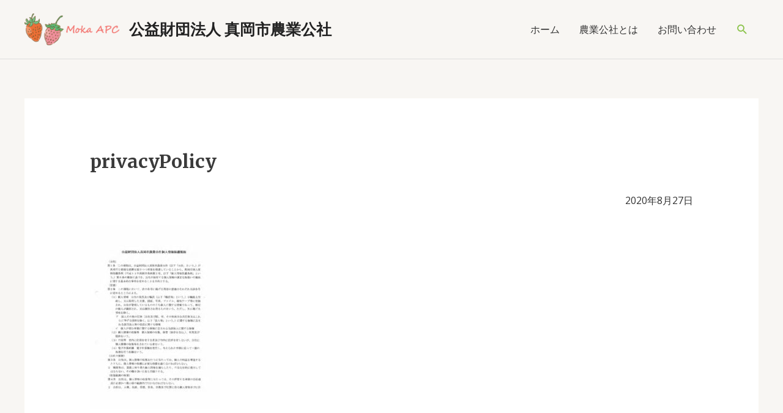

--- FILE ---
content_type: text/css
request_url: https://moka-apc.or.jp/wp/wp-content/themes/astra-child/style.css?ver=2.0.1.1597738724
body_size: 1154
content:
/*
Theme Name: Astra Child
Theme URI: https://wpastra.com/
Template: astra
Author: Brainstorm Force
Author URI: https://wpastra.com/about/
Description: Astra is fast, fully customizable &amp; beautiful theme suitable for blog, personal portfolio, business website and WooCommerce storefront. It is very lightweight (less than 50KB on frontend) and offers unparalleled speed. Built with SEO in mind, Astra comes with Schema.org code integrated and is Native AMP ready so search engines will love your site. It offers special features and templates so it works perfectly with all page builders like Elementor, Beaver Builder, Visual Composer, SiteOrigin, Divi, etc. Some of the other features: # WooCommerce Ready # Responsive # RTL &amp; Translation Ready # Extendible with premium addons # Regularly updated # Designed, Developed, Maintained &amp; Supported by Brainstorm Force. Looking for a perfect base theme? Look no further. Astra is fast, fully customizable and WooCommerce ready theme that you can use for building any kind of website!
Tags: one-column,two-columns,left-sidebar,e-commerce,right-sidebar,custom-colors,custom-menu,editor-style,featured-images,full-width-template,microformats,post-formats,rtl-language-support,theme-options,threaded-comments,translation-ready,blog
Version: 2.0.1.1597738724
Updated: 2020-08-18 17:18:44

*/

.main-header-bar {
    background-color: #f8f6f3;
}
[class^="icon-"], [class*=" icon-"] {
    font-weight: normal;
    font-style: normal;
    line-height: 1;
    font-family: 'icomoon' !important;
    text-transform: none;
    -moz-font-smoothing: antialiased;
    -webkit-font-smoothing: antialiased;
    -o-font-smoothing: antialiased;
    font-smoothing: antialiased;
    -moz-osx-font-smoothing: grayscale;
    speak: none;
    font-variant: normal;
}
.icon-nouchi:before {
    font-weight: 900;
    font-family: 'icomoon' !important;
    content: "\e900";
}
.footerMenu ul {
    list-style-type: none;
    margin: 0;
}
.footerMenu a, .footerMenu .page-title {
    color: rgba(255,255,255,0.63);
}
@media screen and (max-width: 544px) {
.br-pc {
    display: none;
}
.br-sp {
    display: block;
}
}
@media screen and (min-width: 544px) {
.br-pc {
    display: block;
}
.br-sp {
    display: none;
}
}

.leafList div ul li a {
    display: inline!important;
}

/* 投稿 */
.entry-meta {
    display: none;
}

.singleDate {
	text-align: right;
}

--- FILE ---
content_type: text/css
request_url: https://moka-apc.or.jp/css/noukouIcon.css
body_size: 870
content:
@font-face {
  font-family: 'icomoon';
  src:  url('https://moka-apc.or.jp/fonts/icomoon.eot?bu47fk');
  src:  url('http://moka-apc.or.jp/fonts/icomoon.eot?bu47fk#iefix') format('embedded-opentype'),
    url('https://moka-apc.or.jp/fonts/icomoon.ttf?bu47fk') format('truetype'),
    url('https://moka-apc.or.jp/fonts/icomoon.woff?bu47fk') format('woff'),
    url('https://moka-apc.or.jp/fonts/icomoon.svg?bu47fk#icomoon') format('svg');
  font-weight: normal;
  font-style: normal;
  font-display: block;
}

[class^="icon-"], [class*=" icon-"] {
  /* use !important to prevent issues with browser extensions that change fonts */
  font-family: 'icomoon' !important;
  speak: none;
  font-style: normal;
  font-weight: normal;
  font-variant: normal;
  text-transform: none;
  line-height: 1;

  /* Better Font Rendering =========== */
  -webkit-font-smoothing: antialiased;
  -moz-osx-font-smoothing: grayscale;
}

.icon-nouchi:before {
  content: "\e900";
}


--- FILE ---
content_type: text/plain
request_url: https://www.google-analytics.com/j/collect?v=1&_v=j102&a=316503423&t=pageview&_s=1&dl=https%3A%2F%2Fmoka-apc.or.jp%2Fprivacypolicy%2F&ul=en-us%40posix&dt=privacyPolicy%20%7C%20%E5%85%AC%E7%9B%8A%E8%B2%A1%E5%9B%A3%E6%B3%95%E4%BA%BA%20%E7%9C%9F%E5%B2%A1%E5%B8%82%E8%BE%B2%E6%A5%AD%E5%85%AC%E7%A4%BE&sr=1280x720&vp=1280x720&_u=IEBAAEABAAAAACAAI~&jid=808994812&gjid=262981978&cid=2041674156.1769336088&tid=UA-143181591-1&_gid=1425017252.1769336088&_r=1&_slc=1&z=1622311435
body_size: -450
content:
2,cG-BMKZTBSXRT